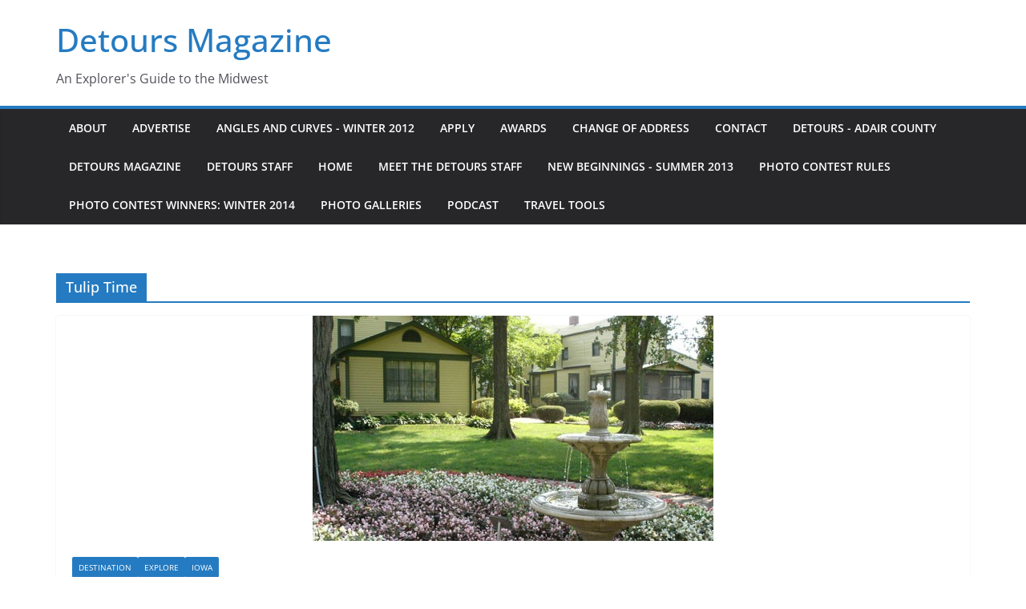

--- FILE ---
content_type: text/css
request_url: https://tmn.truman.edu/detours/wp-content/plugins/tejus-add-cat-image/css/tejus_dj_catcss.css?ver=6.8.3
body_size: 903
content:
.wholeform{margin-top: 100px;
margin-left: 100px;
border: 4px black solid;
padding: 10px;
width: 600px;}
#nameoffield{width: 400px; }
#orderoffield{width: 400px; }
#typeoffield{width: 200px; }
#craeteformsubmit{}
#nameoffieldwrap{width: 500px;
margin-bottom: 10px;}
#orderoffieldwrap{width: 500px;
margin-bottom: 10px;}
#typeoffieldwrap{width: 500px;
margin-bottom: 10px;}
#craeteformsubmitwrap{width: 500px;
margin-bottom: 10px;}
#nameoffieldwrap label{width:150px;}
#orderoffieldwrap label{width:150px;}
#typeoffieldwrap label{width:150px;}
#craeteformsubmitwrap input{ margin-left:400px;cursor: pointer;}
.createdform{margin-top: 100px;
margin-left: 100px;
border: 4px black solid;
padding: 10px;
width: 600px;}
#valueswrap {width: 500px;
margin-bottom: 10px; display:none;}
#valueswrap label{width:150px;}
#valueswrap textarea{width: 400px;
height:200px;
}
.wholecategorywimagebox{margin-top: 50px;}